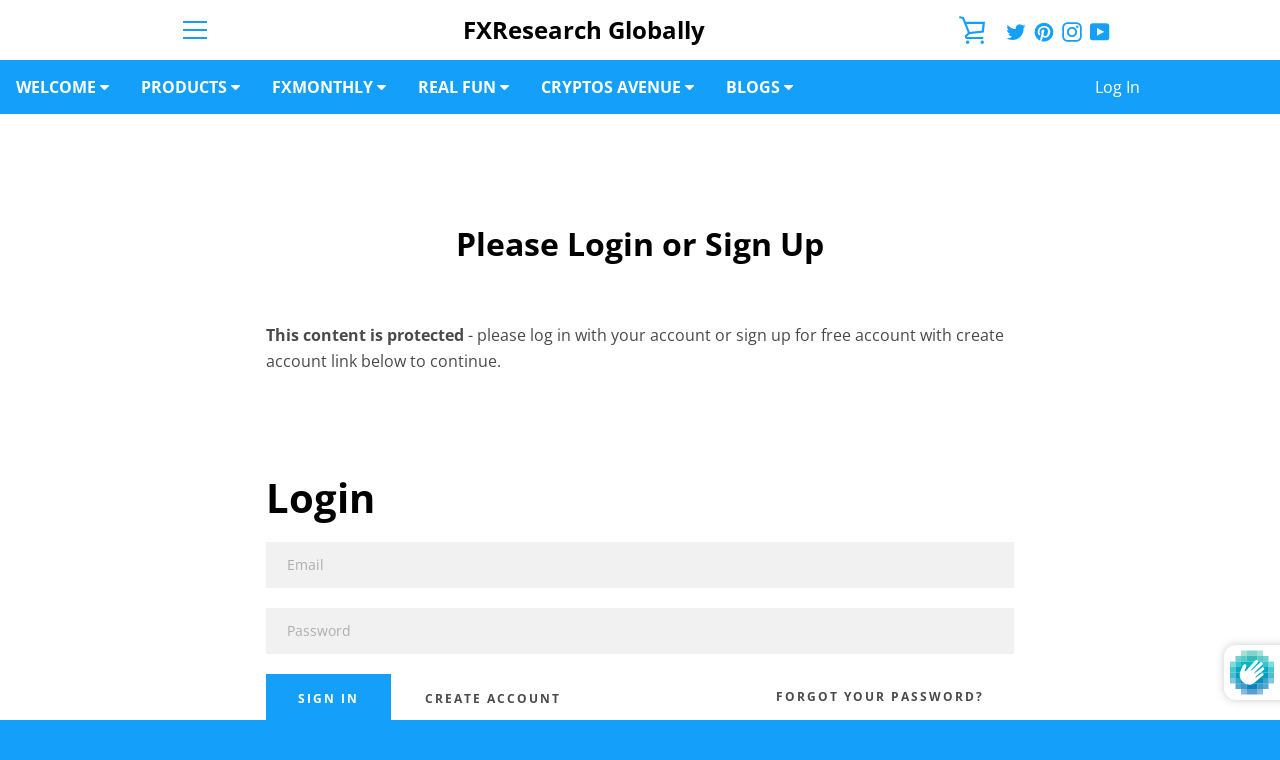

--- FILE ---
content_type: text/javascript
request_url: https://fxglobally.com/cdn/shop/t/85/assets/custom.js?v=101612360477050417211619319948
body_size: -744
content:
//# sourceMappingURL=/cdn/shop/t/85/assets/custom.js.map?v=101612360477050417211619319948
